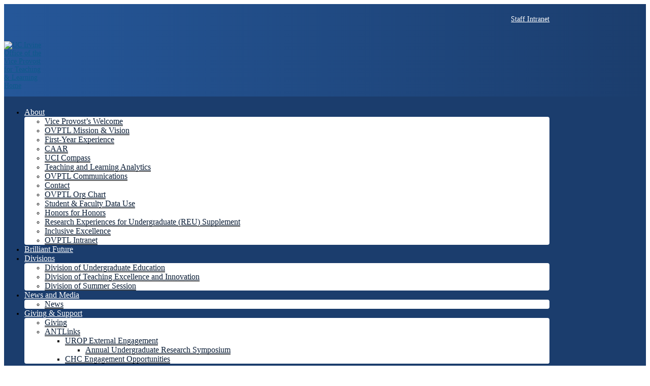

--- FILE ---
content_type: text/html; charset=UTF-8
request_url: https://ovptl.uci.edu/news/how-undergraduate-research-helps-students-open-pathways-for-success-2/
body_size: 24436
content:
<!DOCTYPE html>
<html lang="en-US">
<head>
	<meta charset="UTF-8" />
<meta http-equiv="X-UA-Compatible" content="IE=edge">
	<link rel="pingback" href="https://ovptl.uci.edu/xmlrpc.php" />

	<script type="text/javascript">
		document.documentElement.className = 'js';
	</script>
	
	<title>How Undergraduate Research Helps Students Open Pathways for Success | UCI Office of the Vice Provost for Teaching and Learning</title>
<meta name='robots' content='max-image-preview:large' />
<script type="text/javascript">
			let jqueryParams=[],jQuery=function(r){return jqueryParams=[...jqueryParams,r],jQuery},$=function(r){return jqueryParams=[...jqueryParams,r],$};window.jQuery=jQuery,window.$=jQuery;let customHeadScripts=!1;jQuery.fn=jQuery.prototype={},$.fn=jQuery.prototype={},jQuery.noConflict=function(r){if(window.jQuery)return jQuery=window.jQuery,$=window.jQuery,customHeadScripts=!0,jQuery.noConflict},jQuery.ready=function(r){jqueryParams=[...jqueryParams,r]},$.ready=function(r){jqueryParams=[...jqueryParams,r]},jQuery.load=function(r){jqueryParams=[...jqueryParams,r]},$.load=function(r){jqueryParams=[...jqueryParams,r]},jQuery.fn.ready=function(r){jqueryParams=[...jqueryParams,r]},$.fn.ready=function(r){jqueryParams=[...jqueryParams,r]};</script><link rel='dns-prefetch' href='//fonts.googleapis.com' />
<link rel="alternate" type="application/rss+xml" title="UCI Office of the Vice Provost for Teaching and Learning &raquo; Feed" href="https://ovptl.uci.edu/feed/" />
<link rel="alternate" title="oEmbed (JSON)" type="application/json+oembed" href="https://ovptl.uci.edu/wp-json/oembed/1.0/embed?url=https%3A%2F%2Fovptl.uci.edu%2Fnews%2Fhow-undergraduate-research-helps-students-open-pathways-for-success-2%2F" />
<link rel="alternate" title="oEmbed (XML)" type="text/xml+oembed" href="https://ovptl.uci.edu/wp-json/oembed/1.0/embed?url=https%3A%2F%2Fovptl.uci.edu%2Fnews%2Fhow-undergraduate-research-helps-students-open-pathways-for-success-2%2F&#038;format=xml" />
<meta content="Divi v.4.27.4" name="generator"/><style id='wp-block-library-inline-css' type='text/css'>
:root{--wp-block-synced-color:#7a00df;--wp-block-synced-color--rgb:122,0,223;--wp-bound-block-color:var(--wp-block-synced-color);--wp-editor-canvas-background:#ddd;--wp-admin-theme-color:#007cba;--wp-admin-theme-color--rgb:0,124,186;--wp-admin-theme-color-darker-10:#006ba1;--wp-admin-theme-color-darker-10--rgb:0,107,160.5;--wp-admin-theme-color-darker-20:#005a87;--wp-admin-theme-color-darker-20--rgb:0,90,135;--wp-admin-border-width-focus:2px}@media (min-resolution:192dpi){:root{--wp-admin-border-width-focus:1.5px}}.wp-element-button{cursor:pointer}:root .has-very-light-gray-background-color{background-color:#eee}:root .has-very-dark-gray-background-color{background-color:#313131}:root .has-very-light-gray-color{color:#eee}:root .has-very-dark-gray-color{color:#313131}:root .has-vivid-green-cyan-to-vivid-cyan-blue-gradient-background{background:linear-gradient(135deg,#00d084,#0693e3)}:root .has-purple-crush-gradient-background{background:linear-gradient(135deg,#34e2e4,#4721fb 50%,#ab1dfe)}:root .has-hazy-dawn-gradient-background{background:linear-gradient(135deg,#faaca8,#dad0ec)}:root .has-subdued-olive-gradient-background{background:linear-gradient(135deg,#fafae1,#67a671)}:root .has-atomic-cream-gradient-background{background:linear-gradient(135deg,#fdd79a,#004a59)}:root .has-nightshade-gradient-background{background:linear-gradient(135deg,#330968,#31cdcf)}:root .has-midnight-gradient-background{background:linear-gradient(135deg,#020381,#2874fc)}:root{--wp--preset--font-size--normal:16px;--wp--preset--font-size--huge:42px}.has-regular-font-size{font-size:1em}.has-larger-font-size{font-size:2.625em}.has-normal-font-size{font-size:var(--wp--preset--font-size--normal)}.has-huge-font-size{font-size:var(--wp--preset--font-size--huge)}.has-text-align-center{text-align:center}.has-text-align-left{text-align:left}.has-text-align-right{text-align:right}.has-fit-text{white-space:nowrap!important}#end-resizable-editor-section{display:none}.aligncenter{clear:both}.items-justified-left{justify-content:flex-start}.items-justified-center{justify-content:center}.items-justified-right{justify-content:flex-end}.items-justified-space-between{justify-content:space-between}.screen-reader-text{border:0;clip-path:inset(50%);height:1px;margin:-1px;overflow:hidden;padding:0;position:absolute;width:1px;word-wrap:normal!important}.screen-reader-text:focus{background-color:#ddd;clip-path:none;color:#444;display:block;font-size:1em;height:auto;left:5px;line-height:normal;padding:15px 23px 14px;text-decoration:none;top:5px;width:auto;z-index:100000}html :where(.has-border-color){border-style:solid}html :where([style*=border-top-color]){border-top-style:solid}html :where([style*=border-right-color]){border-right-style:solid}html :where([style*=border-bottom-color]){border-bottom-style:solid}html :where([style*=border-left-color]){border-left-style:solid}html :where([style*=border-width]){border-style:solid}html :where([style*=border-top-width]){border-top-style:solid}html :where([style*=border-right-width]){border-right-style:solid}html :where([style*=border-bottom-width]){border-bottom-style:solid}html :where([style*=border-left-width]){border-left-style:solid}html :where(img[class*=wp-image-]){height:auto;max-width:100%}:where(figure){margin:0 0 1em}html :where(.is-position-sticky){--wp-admin--admin-bar--position-offset:var(--wp-admin--admin-bar--height,0px)}@media screen and (max-width:600px){html :where(.is-position-sticky){--wp-admin--admin-bar--position-offset:0px}}
.da11y-submenu-show,.menu li.et-hover>ul,.nav li.et-hover>ul{opacity:1!important;visibility:visible!important}
.keyboard-outline{outline-style:solid!important;outline-width:2px!important;-webkit-transition:none!important;transition:none!important}a[role=tab].keyboard-outline,button:active.keyboard-outline,button:focus.keyboard-outline,input:active.keyboard-outline,input:focus.keyboard-outline{outline-offset:-5px}.et-search-form input:focus.keyboard-outline{padding-left:15px;padding-right:15px}.et_pb_tab{-webkit-animation:none!important;animation:none!important}.et_pb_scroll_top.et-visible:focus{outline-color:Highlight;outline-style:solid;outline-width:2px}@media (-webkit-min-device-pixel-ratio:0){.et_pb_scroll_top.et-visible:focus{outline-color:-webkit-focus-ring-color;outline-style:auto}}
.et_pb_contact_form_label,.et_pb_search .screen-reader-text,.et_pb_social_media_follow_network_name,.widget_search .screen-reader-text{display:block!important}.da11y-screen-reader-text,.et_pb_contact_form_label,.et_pb_search .screen-reader-text,.et_pb_social_media_follow_network_name,.widget_search .screen-reader-text{clip:rect(1px,1px,1px,1px);-webkit-font-smoothing:subpixel-antialiased;font-family:-apple-system,BlinkMacSystemFont,Segoe UI,Roboto,Oxygen-Sans,Ubuntu,Cantarell,Helvetica Neue,sans-serif;font-size:1em;font-weight:600;height:1px;letter-spacing:normal;line-height:normal;overflow:hidden;position:absolute!important;text-shadow:none;text-transform:none;width:1px}.da11y-screen-reader-text:focus{clip:auto!important;background:#f1f1f1;-webkit-box-shadow:0 0 2px 2px rgba(0,0,0,.6);box-shadow:0 0 2px 2px rgba(0,0,0,.6);color:#00547a;display:block;height:auto;left:5px;padding:15px 23px 14px;text-decoration:none;top:7px;width:auto;z-index:1000000}
#et-main-area a:not(.et-social-icons a){text-decoration:underline}
#et-main-area .entry-title a,.et_pb_button,.et_pb_module_header a,.et_pb_video_play,.wp-block-button a{text-decoration:none!important}

/*# sourceURL=wp-block-library-inline-css */
</style><style id='global-styles-inline-css' type='text/css'>
:root{--wp--preset--aspect-ratio--square: 1;--wp--preset--aspect-ratio--4-3: 4/3;--wp--preset--aspect-ratio--3-4: 3/4;--wp--preset--aspect-ratio--3-2: 3/2;--wp--preset--aspect-ratio--2-3: 2/3;--wp--preset--aspect-ratio--16-9: 16/9;--wp--preset--aspect-ratio--9-16: 9/16;--wp--preset--color--black: #000000;--wp--preset--color--cyan-bluish-gray: #abb8c3;--wp--preset--color--white: #ffffff;--wp--preset--color--pale-pink: #f78da7;--wp--preset--color--vivid-red: #cf2e2e;--wp--preset--color--luminous-vivid-orange: #ff6900;--wp--preset--color--luminous-vivid-amber: #fcb900;--wp--preset--color--light-green-cyan: #7bdcb5;--wp--preset--color--vivid-green-cyan: #00d084;--wp--preset--color--pale-cyan-blue: #8ed1fc;--wp--preset--color--vivid-cyan-blue: #0693e3;--wp--preset--color--vivid-purple: #9b51e0;--wp--preset--gradient--vivid-cyan-blue-to-vivid-purple: linear-gradient(135deg,rgb(6,147,227) 0%,rgb(155,81,224) 100%);--wp--preset--gradient--light-green-cyan-to-vivid-green-cyan: linear-gradient(135deg,rgb(122,220,180) 0%,rgb(0,208,130) 100%);--wp--preset--gradient--luminous-vivid-amber-to-luminous-vivid-orange: linear-gradient(135deg,rgb(252,185,0) 0%,rgb(255,105,0) 100%);--wp--preset--gradient--luminous-vivid-orange-to-vivid-red: linear-gradient(135deg,rgb(255,105,0) 0%,rgb(207,46,46) 100%);--wp--preset--gradient--very-light-gray-to-cyan-bluish-gray: linear-gradient(135deg,rgb(238,238,238) 0%,rgb(169,184,195) 100%);--wp--preset--gradient--cool-to-warm-spectrum: linear-gradient(135deg,rgb(74,234,220) 0%,rgb(151,120,209) 20%,rgb(207,42,186) 40%,rgb(238,44,130) 60%,rgb(251,105,98) 80%,rgb(254,248,76) 100%);--wp--preset--gradient--blush-light-purple: linear-gradient(135deg,rgb(255,206,236) 0%,rgb(152,150,240) 100%);--wp--preset--gradient--blush-bordeaux: linear-gradient(135deg,rgb(254,205,165) 0%,rgb(254,45,45) 50%,rgb(107,0,62) 100%);--wp--preset--gradient--luminous-dusk: linear-gradient(135deg,rgb(255,203,112) 0%,rgb(199,81,192) 50%,rgb(65,88,208) 100%);--wp--preset--gradient--pale-ocean: linear-gradient(135deg,rgb(255,245,203) 0%,rgb(182,227,212) 50%,rgb(51,167,181) 100%);--wp--preset--gradient--electric-grass: linear-gradient(135deg,rgb(202,248,128) 0%,rgb(113,206,126) 100%);--wp--preset--gradient--midnight: linear-gradient(135deg,rgb(2,3,129) 0%,rgb(40,116,252) 100%);--wp--preset--font-size--small: 13px;--wp--preset--font-size--medium: 20px;--wp--preset--font-size--large: 36px;--wp--preset--font-size--x-large: 42px;--wp--preset--spacing--20: 0.44rem;--wp--preset--spacing--30: 0.67rem;--wp--preset--spacing--40: 1rem;--wp--preset--spacing--50: 1.5rem;--wp--preset--spacing--60: 2.25rem;--wp--preset--spacing--70: 3.38rem;--wp--preset--spacing--80: 5.06rem;--wp--preset--shadow--natural: 6px 6px 9px rgba(0, 0, 0, 0.2);--wp--preset--shadow--deep: 12px 12px 50px rgba(0, 0, 0, 0.4);--wp--preset--shadow--sharp: 6px 6px 0px rgba(0, 0, 0, 0.2);--wp--preset--shadow--outlined: 6px 6px 0px -3px rgb(255, 255, 255), 6px 6px rgb(0, 0, 0);--wp--preset--shadow--crisp: 6px 6px 0px rgb(0, 0, 0);}:root { --wp--style--global--content-size: 823px;--wp--style--global--wide-size: 1080px; }:where(body) { margin: 0; }.wp-site-blocks > .alignleft { float: left; margin-right: 2em; }.wp-site-blocks > .alignright { float: right; margin-left: 2em; }.wp-site-blocks > .aligncenter { justify-content: center; margin-left: auto; margin-right: auto; }:where(.is-layout-flex){gap: 0.5em;}:where(.is-layout-grid){gap: 0.5em;}.is-layout-flow > .alignleft{float: left;margin-inline-start: 0;margin-inline-end: 2em;}.is-layout-flow > .alignright{float: right;margin-inline-start: 2em;margin-inline-end: 0;}.is-layout-flow > .aligncenter{margin-left: auto !important;margin-right: auto !important;}.is-layout-constrained > .alignleft{float: left;margin-inline-start: 0;margin-inline-end: 2em;}.is-layout-constrained > .alignright{float: right;margin-inline-start: 2em;margin-inline-end: 0;}.is-layout-constrained > .aligncenter{margin-left: auto !important;margin-right: auto !important;}.is-layout-constrained > :where(:not(.alignleft):not(.alignright):not(.alignfull)){max-width: var(--wp--style--global--content-size);margin-left: auto !important;margin-right: auto !important;}.is-layout-constrained > .alignwide{max-width: var(--wp--style--global--wide-size);}body .is-layout-flex{display: flex;}.is-layout-flex{flex-wrap: wrap;align-items: center;}.is-layout-flex > :is(*, div){margin: 0;}body .is-layout-grid{display: grid;}.is-layout-grid > :is(*, div){margin: 0;}body{padding-top: 0px;padding-right: 0px;padding-bottom: 0px;padding-left: 0px;}:root :where(.wp-element-button, .wp-block-button__link){background-color: #32373c;border-width: 0;color: #fff;font-family: inherit;font-size: inherit;font-style: inherit;font-weight: inherit;letter-spacing: inherit;line-height: inherit;padding-top: calc(0.667em + 2px);padding-right: calc(1.333em + 2px);padding-bottom: calc(0.667em + 2px);padding-left: calc(1.333em + 2px);text-decoration: none;text-transform: inherit;}.has-black-color{color: var(--wp--preset--color--black) !important;}.has-cyan-bluish-gray-color{color: var(--wp--preset--color--cyan-bluish-gray) !important;}.has-white-color{color: var(--wp--preset--color--white) !important;}.has-pale-pink-color{color: var(--wp--preset--color--pale-pink) !important;}.has-vivid-red-color{color: var(--wp--preset--color--vivid-red) !important;}.has-luminous-vivid-orange-color{color: var(--wp--preset--color--luminous-vivid-orange) !important;}.has-luminous-vivid-amber-color{color: var(--wp--preset--color--luminous-vivid-amber) !important;}.has-light-green-cyan-color{color: var(--wp--preset--color--light-green-cyan) !important;}.has-vivid-green-cyan-color{color: var(--wp--preset--color--vivid-green-cyan) !important;}.has-pale-cyan-blue-color{color: var(--wp--preset--color--pale-cyan-blue) !important;}.has-vivid-cyan-blue-color{color: var(--wp--preset--color--vivid-cyan-blue) !important;}.has-vivid-purple-color{color: var(--wp--preset--color--vivid-purple) !important;}.has-black-background-color{background-color: var(--wp--preset--color--black) !important;}.has-cyan-bluish-gray-background-color{background-color: var(--wp--preset--color--cyan-bluish-gray) !important;}.has-white-background-color{background-color: var(--wp--preset--color--white) !important;}.has-pale-pink-background-color{background-color: var(--wp--preset--color--pale-pink) !important;}.has-vivid-red-background-color{background-color: var(--wp--preset--color--vivid-red) !important;}.has-luminous-vivid-orange-background-color{background-color: var(--wp--preset--color--luminous-vivid-orange) !important;}.has-luminous-vivid-amber-background-color{background-color: var(--wp--preset--color--luminous-vivid-amber) !important;}.has-light-green-cyan-background-color{background-color: var(--wp--preset--color--light-green-cyan) !important;}.has-vivid-green-cyan-background-color{background-color: var(--wp--preset--color--vivid-green-cyan) !important;}.has-pale-cyan-blue-background-color{background-color: var(--wp--preset--color--pale-cyan-blue) !important;}.has-vivid-cyan-blue-background-color{background-color: var(--wp--preset--color--vivid-cyan-blue) !important;}.has-vivid-purple-background-color{background-color: var(--wp--preset--color--vivid-purple) !important;}.has-black-border-color{border-color: var(--wp--preset--color--black) !important;}.has-cyan-bluish-gray-border-color{border-color: var(--wp--preset--color--cyan-bluish-gray) !important;}.has-white-border-color{border-color: var(--wp--preset--color--white) !important;}.has-pale-pink-border-color{border-color: var(--wp--preset--color--pale-pink) !important;}.has-vivid-red-border-color{border-color: var(--wp--preset--color--vivid-red) !important;}.has-luminous-vivid-orange-border-color{border-color: var(--wp--preset--color--luminous-vivid-orange) !important;}.has-luminous-vivid-amber-border-color{border-color: var(--wp--preset--color--luminous-vivid-amber) !important;}.has-light-green-cyan-border-color{border-color: var(--wp--preset--color--light-green-cyan) !important;}.has-vivid-green-cyan-border-color{border-color: var(--wp--preset--color--vivid-green-cyan) !important;}.has-pale-cyan-blue-border-color{border-color: var(--wp--preset--color--pale-cyan-blue) !important;}.has-vivid-cyan-blue-border-color{border-color: var(--wp--preset--color--vivid-cyan-blue) !important;}.has-vivid-purple-border-color{border-color: var(--wp--preset--color--vivid-purple) !important;}.has-vivid-cyan-blue-to-vivid-purple-gradient-background{background: var(--wp--preset--gradient--vivid-cyan-blue-to-vivid-purple) !important;}.has-light-green-cyan-to-vivid-green-cyan-gradient-background{background: var(--wp--preset--gradient--light-green-cyan-to-vivid-green-cyan) !important;}.has-luminous-vivid-amber-to-luminous-vivid-orange-gradient-background{background: var(--wp--preset--gradient--luminous-vivid-amber-to-luminous-vivid-orange) !important;}.has-luminous-vivid-orange-to-vivid-red-gradient-background{background: var(--wp--preset--gradient--luminous-vivid-orange-to-vivid-red) !important;}.has-very-light-gray-to-cyan-bluish-gray-gradient-background{background: var(--wp--preset--gradient--very-light-gray-to-cyan-bluish-gray) !important;}.has-cool-to-warm-spectrum-gradient-background{background: var(--wp--preset--gradient--cool-to-warm-spectrum) !important;}.has-blush-light-purple-gradient-background{background: var(--wp--preset--gradient--blush-light-purple) !important;}.has-blush-bordeaux-gradient-background{background: var(--wp--preset--gradient--blush-bordeaux) !important;}.has-luminous-dusk-gradient-background{background: var(--wp--preset--gradient--luminous-dusk) !important;}.has-pale-ocean-gradient-background{background: var(--wp--preset--gradient--pale-ocean) !important;}.has-electric-grass-gradient-background{background: var(--wp--preset--gradient--electric-grass) !important;}.has-midnight-gradient-background{background: var(--wp--preset--gradient--midnight) !important;}.has-small-font-size{font-size: var(--wp--preset--font-size--small) !important;}.has-medium-font-size{font-size: var(--wp--preset--font-size--medium) !important;}.has-large-font-size{font-size: var(--wp--preset--font-size--large) !important;}.has-x-large-font-size{font-size: var(--wp--preset--font-size--x-large) !important;}
/*# sourceURL=global-styles-inline-css */
</style>

<link rel='stylesheet' id='fvp-frontend-css' href='https://ovptl.uci.edu/wp-content/plugins/featured-video-plus/styles/frontend.css?ver=2.3.4' type='text/css' media='all' />
<link rel='stylesheet' id='dashicons-css' href='https://ovptl.uci.edu/wp-includes/css/dashicons.min.css?ver=6.9' type='text/css' media='all' />
<link rel='stylesheet' id='wpmm_fontawesome_css-css' href='https://ovptl.uci.edu/wp-content/plugins/wp-megamenu/assets/font-awesome-4.7.0/css/font-awesome.min.css?ver=4.7.0' type='text/css' media='all' />
<link rel='stylesheet' id='wpmm_icofont_css-css' href='https://ovptl.uci.edu/wp-content/plugins/wp-megamenu/assets/icofont/icofont.min.css?ver=1.0.1' type='text/css' media='all' />
<link rel='stylesheet' id='wpmm_css-css' href='https://ovptl.uci.edu/wp-content/plugins/wp-megamenu/assets/css/wpmm.css?ver=1.4.2' type='text/css' media='all' />
<link rel='stylesheet' id='featuresbox_css-css' href='https://ovptl.uci.edu/wp-content/plugins/wp-megamenu/addons/wpmm-featuresbox/wpmm-featuresbox.css?ver=1' type='text/css' media='all' />
<link rel='stylesheet' id='postgrid_css-css' href='https://ovptl.uci.edu/wp-content/plugins/wp-megamenu/addons/wpmm-gridpost/wpmm-gridpost.css?ver=1' type='text/css' media='all' />
<link rel='stylesheet' id='et-divi-open-sans-css' href='https://fonts.googleapis.com/css?family=Open+Sans:300italic,400italic,600italic,700italic,800italic,400,300,600,700,800&#038;subset=latin,latin-ext&#038;display=swap' type='text/css' media='all' />
<link rel='stylesheet' id='divi-breadcrumbs-module-styles-css' href='https://ovptl.uci.edu/wp-content/plugins/divi-breadcrumbs-module/styles/style.min.css?ver=2.1.5' type='text/css' media='all' />
<link rel='stylesheet' id='et-builder-googlefonts-cached-css' href='https://fonts.googleapis.com/css?family=Montserrat:100,200,300,regular,500,600,700,800,900,100italic,200italic,300italic,italic,500italic,600italic,700italic,800italic,900italic&#038;subset=latin,latin-ext&#038;display=swap' type='text/css' media='all' />
<link rel='stylesheet' id='open-sans-css' href='https://fonts.googleapis.com/css?family=Open+Sans%3A300italic%2C400italic%2C600italic%2C300%2C400%2C600&#038;subset=latin%2Clatin-ext&#038;display=fallback&#038;ver=6.9' type='text/css' media='all' />
<link rel='stylesheet' id='poppins-css' href='//fonts.googleapis.com/css?family=Poppins%3A100%2C100italic%2C200%2C200italic%2C300%2C300italic%2Cregular%2Citalic%2C500%2C500italic%2C600%2C600italic%2C700%2C700italic%2C800%2C800italic%2C900%2C900italic&#038;ver=1.4.2' type='text/css' media='all' />
<link rel='stylesheet' id='divi-style-css' href='https://ovptl.uci.edu/wp-content/themes/divi/style-static.min.css?ver=4.27.4' type='text/css' media='all' />
<script type="text/javascript" id="jquery-core-js-extra">
/* <![CDATA[ */
var msreader_featured_posts = {"saving":"Saving...","post_featured":"This post is featured","feature":"Feature","unfeature":"Unfeature"};
//# sourceURL=jquery-core-js-extra
/* ]]> */
</script>
<script type="text/javascript" src="https://ovptl.uci.edu/wp-includes/js/jquery/jquery.min.js?ver=3.7.1" id="jquery-core-js"></script>
<script type="text/javascript" src="https://ovptl.uci.edu/wp-includes/js/jquery/jquery-migrate.min.js?ver=3.4.1" id="jquery-migrate-js"></script>
<script type="text/javascript" id="jquery-js-after">
/* <![CDATA[ */
jqueryParams.length&&$.each(jqueryParams,function(e,r){if("function"==typeof r){var n=String(r);n.replace("$","jQuery");var a=new Function("return "+n)();$(document).ready(a)}});
var ajaxurl = 'https://ovptl.uci.edu/wp-admin/admin-ajax.php';
//# sourceURL=jquery-js-after
/* ]]> */
</script>
<script type="text/javascript" src="https://ovptl.uci.edu/wp-content/plugins/featured-video-plus/js/jquery.fitvids.min.js?ver=master-2015-08" id="jquery.fitvids-js"></script>
<script type="text/javascript" id="fvp-frontend-js-extra">
/* <![CDATA[ */
var fvpdata = {"ajaxurl":"https://ovptl.uci.edu/wp-admin/admin-ajax.php","nonce":"19abbaacb6","fitvids":"1","dynamic":"","overlay":"","opacity":"0.75","color":"b","width":"640"};
//# sourceURL=fvp-frontend-js-extra
/* ]]> */
</script>
<script type="text/javascript" src="https://ovptl.uci.edu/wp-content/plugins/featured-video-plus/js/frontend.min.js?ver=2.3.4" id="fvp-frontend-js"></script>
<script type="text/javascript" src="https://ovptl.uci.edu/wp-content/plugins/wp-megamenu/addons/wpmm-featuresbox/wpmm-featuresbox.js?ver=1" id="featuresbox-style-js"></script>
<script type="text/javascript" id="postgrid-style-js-extra">
/* <![CDATA[ */
var postgrid_ajax_load = {"ajax_url":"https://ovptl.uci.edu/wp-admin/admin-ajax.php","redirecturl":"https://ovptl.uci.edu/"};
//# sourceURL=postgrid-style-js-extra
/* ]]> */
</script>
<script type="text/javascript" src="https://ovptl.uci.edu/wp-content/plugins/wp-megamenu/addons/wpmm-gridpost/wpmm-gridpost.js?ver=1" id="postgrid-style-js"></script>
<link rel="https://api.w.org/" href="https://ovptl.uci.edu/wp-json/" /><link rel="alternate" title="JSON" type="application/json" href="https://ovptl.uci.edu/wp-json/wp/v2/posts/1884" /><meta name="generator" content="UCI OVPTL 6.9 - http://wp.ovptl.uci.edu/" />
<link rel="canonical" href="https://ovptl.uci.edu/news/how-undergraduate-research-helps-students-open-pathways-for-success-2/" />
<link rel='shortlink' href='https://ovptl.uci.edu/?p=1884' />
	<style>
		@media screen and (max-width: 782px) {
			#wpadminbar li#wp-admin-bar-log-in,
			#wpadminbar li#wp-admin-bar-register {
				display: block;
			}

			#wpadminbar li#wp-admin-bar-log-in a,
			#wpadminbar li#wp-admin-bar-register a {
				padding: 0 8px;
			}
		}
	</style>
<meta name="viewport" content="width=device-width, initial-scale=1.0, maximum-scale=5.0" /><style type="text/css"></style>
        <script type="text/javascript">
            var jQueryMigrateHelperHasSentDowngrade = false;

			window.onerror = function( msg, url, line, col, error ) {
				// Break out early, do not processing if a downgrade reqeust was already sent.
				if ( jQueryMigrateHelperHasSentDowngrade ) {
					return true;
                }

				var xhr = new XMLHttpRequest();
				var nonce = '368bb49bcf';
				var jQueryFunctions = [
					'andSelf',
					'browser',
					'live',
					'boxModel',
					'support.boxModel',
					'size',
					'swap',
					'clean',
					'sub',
                ];
				var match_pattern = /\)\.(.+?) is not a function/;
                var erroredFunction = msg.match( match_pattern );

                // If there was no matching functions, do not try to downgrade.
                if ( null === erroredFunction || typeof erroredFunction !== 'object' || typeof erroredFunction[1] === "undefined" || -1 === jQueryFunctions.indexOf( erroredFunction[1] ) ) {
                    return true;
                }

                // Set that we've now attempted a downgrade request.
                jQueryMigrateHelperHasSentDowngrade = true;

				xhr.open( 'POST', 'https://ovptl.uci.edu/wp-admin/admin-ajax.php' );
				xhr.setRequestHeader( 'Content-Type', 'application/x-www-form-urlencoded' );
				xhr.onload = function () {
					var response,
                        reload = false;

					if ( 200 === xhr.status ) {
                        try {
                        	response = JSON.parse( xhr.response );

                        	reload = response.data.reload;
                        } catch ( e ) {
                        	reload = false;
                        }
                    }

					// Automatically reload the page if a deprecation caused an automatic downgrade, ensure visitors get the best possible experience.
					if ( reload ) {
						location.reload();
                    }
				};

				xhr.send( encodeURI( 'action=jquery-migrate-downgrade-version&_wpnonce=' + nonce ) );

				// Suppress error alerts in older browsers
				return true;
			}
        </script>

		<style type="text/css">
/* <![CDATA[ */
img.latex { vertical-align: middle; border: none; }
/* ]]> */
</style>
<script src="https://js.sentry-cdn.com/b5bc518acc07993f9af95a91b545accb.min.js" crossorigin="anonymous"></script>

<script>
  Sentry.onLoad(function() {
    Sentry.init({
        // Tracing
        tracesSampleRate: 1.0, // Capture 100% of the transactions
        // Session Replay
        replaysSessionSampleRate: 0.1, // This sets the sample rate at 10%. You may want to change it to 100% while in development and then sample at a lower rate in production.
        replaysOnErrorSampleRate: 1.0, // If you're not already sampling the entire session, change the sample rate to 100% when sampling sessions where errors occur.
      });
  });
</script>

<script>
  document.addEventListener('DOMContentLoaded', function () {
    const searchButton = document.querySelector('button.et_pb_menu__search-button');
    if (searchButton && !searchButton.hasAttribute('aria-label')) {
      searchButton.setAttribute('aria-label', 'Search');
    }
  });
</script>


<!-- Google tag (gtag.js) -->
<script async src="https://www.googletagmanager.com/gtag/js?id=G-9CMNS7DQHB"></script>
<script>
  window.dataLayer = window.dataLayer || [];
  function gtag(){dataLayer.push(arguments);}
  gtag('js', new Date());

  gtag('config', 'G-9CMNS7DQHB');
</script><link rel="icon" href="https://bpb-us-w2.wpmucdn.com/wp.ovptl.uci.edu/dist/8/7/files/2021/04/cropped-unnamed-32x32.jpg" sizes="32x32" />
<link rel="icon" href="https://bpb-us-w2.wpmucdn.com/wp.ovptl.uci.edu/dist/8/7/files/2021/04/cropped-unnamed-192x192.jpg" sizes="192x192" />
<link rel="apple-touch-icon" href="https://bpb-us-w2.wpmucdn.com/wp.ovptl.uci.edu/dist/8/7/files/2021/04/cropped-unnamed-180x180.jpg" />
<meta name="msapplication-TileImage" content="https://bpb-us-w2.wpmucdn.com/wp.ovptl.uci.edu/dist/8/7/files/2021/04/cropped-unnamed-270x270.jpg" />
<style id="et-divi-customizer-global-cached-inline-styles">body,.et_pb_column_1_2 .et_quote_content blockquote cite,.et_pb_column_1_2 .et_link_content a.et_link_main_url,.et_pb_column_1_3 .et_quote_content blockquote cite,.et_pb_column_3_8 .et_quote_content blockquote cite,.et_pb_column_1_4 .et_quote_content blockquote cite,.et_pb_blog_grid .et_quote_content blockquote cite,.et_pb_column_1_3 .et_link_content a.et_link_main_url,.et_pb_column_3_8 .et_link_content a.et_link_main_url,.et_pb_column_1_4 .et_link_content a.et_link_main_url,.et_pb_blog_grid .et_link_content a.et_link_main_url,body .et_pb_bg_layout_light .et_pb_post p,body .et_pb_bg_layout_dark .et_pb_post p{font-size:14px}.et_pb_slide_content,.et_pb_best_value{font-size:15px}a{color:#0e5a8b}@media only screen and (min-width:981px){body.home-posts #left-area .et_pb_post .post-meta,body.archive #left-area .et_pb_post .post-meta,body.search #left-area .et_pb_post .post-meta,body.single #left-area .et_pb_post .post-meta{font-size:16px}}@media only screen and (min-width:1350px){.et_pb_row{padding:27px 0}.et_pb_section{padding:54px 0}.single.et_pb_pagebuilder_layout.et_full_width_page .et_post_meta_wrapper{padding-top:81px}.et_pb_fullwidth_section{padding:0}}h1,h1.et_pb_contact_main_title,.et_pb_title_container h1{font-weight:400}h2,.product .related h2,.et_pb_column_1_2 .et_quote_content blockquote p{font-weight:400}h3{font-weight:400}h4,.et_pb_circle_counter h3,.et_pb_number_counter h3,.et_pb_column_1_3 .et_pb_post h2,.et_pb_column_1_4 .et_pb_post h2,.et_pb_blog_grid h2,.et_pb_column_1_3 .et_quote_content blockquote p,.et_pb_column_3_8 .et_quote_content blockquote p,.et_pb_column_1_4 .et_quote_content blockquote p,.et_pb_blog_grid .et_quote_content blockquote p,.et_pb_column_1_3 .et_link_content h2,.et_pb_column_3_8 .et_link_content h2,.et_pb_column_1_4 .et_link_content h2,.et_pb_blog_grid .et_link_content h2,.et_pb_column_1_3 .et_audio_content h2,.et_pb_column_3_8 .et_audio_content h2,.et_pb_column_1_4 .et_audio_content h2,.et_pb_blog_grid .et_audio_content h2,.et_pb_column_3_8 .et_pb_audio_module_content h2,.et_pb_column_1_3 .et_pb_audio_module_content h2,.et_pb_gallery_grid .et_pb_gallery_item h3,.et_pb_portfolio_grid .et_pb_portfolio_item h2,.et_pb_filterable_portfolio_grid .et_pb_portfolio_item h2{font-weight:400}h5{font-weight:400}h6{font-weight:400}.et_pb_slide_description .et_pb_slide_title{font-weight:400}.et_pb_gallery_grid .et_pb_gallery_item h3,.et_pb_portfolio_grid .et_pb_portfolio_item h2,.et_pb_filterable_portfolio_grid .et_pb_portfolio_item h2,.et_pb_column_1_4 .et_pb_audio_module_content h2{font-weight:400}	h1,h2,h3,h4,h5,h6{font-family:'Montserrat',Helvetica,Arial,Lucida,sans-serif}.sub-menu>.menu-item>a{border-bottom:1px solid black}footer *>a{border-bottom:1px dotted black;text-decoration:none}footer *>p{font-size:14px!important}.et_pb_column_4_4 .et_pb_pricing_table{width:20%;max-width:20.5%;margin-top:0!important}#et-main-area h1 a,#et-main-area h2 a,#et-main-area h3 a,#et-main-area h4 a,#et-main-area h5 a,#et-main-area h6 a{text-decoration:none!important}</style><link rel='stylesheet' id='mediaelement-css' href='https://ovptl.uci.edu/wp-includes/js/mediaelement/mediaelementplayer-legacy.min.css?ver=4.2.17' type='text/css' media='all' />
<link rel='stylesheet' id='wp-mediaelement-css' href='https://ovptl.uci.edu/wp-includes/js/mediaelement/wp-mediaelement.min.css?ver=6.9' type='text/css' media='all' />
</head>
<body class="wp-singular post-template-default single single-post postid-1884 single-format-standard wp-theme-divi et-tb-has-template et-tb-has-header et-tb-has-body et-tb-has-footer wp-megamenu et_pb_button_helper_class et_cover_background et_pb_gutter osx et_pb_gutters3 et_divi_theme et-db">
	<div id="page-container">
<div id="et-boc" class="et-boc">
			
		<header class="et-l et-l--header">
			<div class="et_builder_inner_content et_pb_gutters3">
		<div class="et_pb_section et_pb_section_0_tb_header et_pb_with_background et_section_regular" >
				
				
				
				
				
				
				<div class="et_pb_row et_pb_row_0_tb_header">
				<div class="et_pb_column et_pb_column_4_4 et_pb_column_0_tb_header  et_pb_css_mix_blend_mode_passthrough et-last-child">
				
				
				
				
				<div class="et_pb_module et_pb_text et_pb_text_0_tb_header  et_pb_text_align_right et_pb_text_align_center-phone et_pb_bg_layout_light">
				
				
				
				
				<div class="et_pb_text_inner"><p style="text-align: right;"><a href="https://intranet.ovptl.uci.edu/" target="_blank" rel="noopener">Staff Intranet</a></p></div>
			</div>
			</div>
				
				
				
				
			</div>
				
				
			</div><div class="et_pb_with_border et_pb_section et_pb_section_1_tb_header et_pb_with_background et_section_regular" >
				
				
				
				
				
				
				<div class="et_pb_row et_pb_row_1_tb_header">
				<div class="et_pb_column et_pb_column_4_4 et_pb_column_1_tb_header  et_pb_css_mix_blend_mode_passthrough et-last-child">
				
				
				
				
				<div class="et_pb_module et_pb_image et_pb_image_0_tb_header">
				
				
				
				
				<a href="https://ovptl.uci.edu/"><span class="et_pb_image_wrap "><img fetchpriority="high" decoding="async" width="1920" height="588" src="https://wp.ovptl.uci.edu/ovptl/files/2025/05/UCI25_Office_Vice_Provost_Teach_Learn_3L-white.png" alt="UC Irvine Office of the Vice Provost for Teaching &amp; Learning Home" title="UCI20_WEB_LIFTED_WHITE" srcset="https://ovptl.uci.edu/files/2025/05/UCI25_Office_Vice_Provost_Teach_Learn_3L-white.png 1920w, https://ovptl.uci.edu/files/2025/05/UCI25_Office_Vice_Provost_Teach_Learn_3L-white-1280x392.png 1280w, https://ovptl.uci.edu/files/2025/05/UCI25_Office_Vice_Provost_Teach_Learn_3L-white-980x300.png 980w, https://ovptl.uci.edu/files/2025/05/UCI25_Office_Vice_Provost_Teach_Learn_3L-white-480x147.png 480w" sizes="(min-width: 0px) and (max-width: 480px) 480px, (min-width: 481px) and (max-width: 980px) 980px, (min-width: 981px) and (max-width: 1280px) 1280px, (min-width: 1281px) 1920px, 100vw" class="wp-image-30540" /></span></a>
			</div>
			</div>
				
				
				
				
			</div>
				
				
			</div><div class="et_pb_with_border et_pb_section et_pb_section_2_tb_header et_pb_with_background et_section_regular et_pb_section--with-menu" >
				
				
				
				
				
				
				<div class="et_pb_row et_pb_row_2_tb_header et_pb_row--with-menu">
				<div class="et_pb_column et_pb_column_4_4 et_pb_column_2_tb_header  et_pb_css_mix_blend_mode_passthrough et-last-child et_pb_column--with-menu">
				
				
				
				
				<div class="et_pb_module et_pb_menu et_pb_menu_0_tb_header et_pb_bg_layout_light  et_pb_text_align_right et_dropdown_animation_fade et_pb_menu--without-logo et_pb_menu--style-left_aligned">
					
					
					
					
					<div class="et_pb_menu_inner_container clearfix">
						
						<div class="et_pb_menu__wrap">
							<div class="et_pb_menu__menu">
								<nav class="et-menu-nav"><ul id="menu-mainnav-main-navigation" class="et-menu nav"><li class="et_pb_menu_page_id-2737 menu-item menu-item-type-custom menu-item-object-custom menu-item-has-children menu-item-2737"><a href="#">About</a>
<ul class="sub-menu">
	<li class="et_pb_menu_page_id-191 menu-item menu-item-type-post_type menu-item-object-page menu-item-2734"><a href="https://ovptl.uci.edu/vice-provosts-welcome/">Vice Provost’s Welcome</a></li>
	<li class="et_pb_menu_page_id-346 menu-item menu-item-type-post_type menu-item-object-page menu-item-2736"><a href="https://ovptl.uci.edu/mission-vision/">OVPTL Mission &#038; Vision</a></li>
	<li class="et_pb_menu_page_id-30535 menu-item menu-item-type-custom menu-item-object-custom menu-item-30535"><a href="https://due.uci.edu/fye-homepage">First-Year Experience</a></li>
	<li class="et_pb_menu_page_id-199 menu-item menu-item-type-post_type menu-item-object-page menu-item-2733"><a href="https://ovptl.uci.edu/caar/">CAAR</a></li>
	<li class="et_pb_menu_page_id-29761 menu-item menu-item-type-custom menu-item-object-custom menu-item-29761"><a href="https://www.compass.uci.edu/">UCI Compass</a></li>
	<li class="et_pb_menu_page_id-29762 menu-item menu-item-type-custom menu-item-object-custom menu-item-29762"><a href="https://tla.ovptl.uci.edu/">Teaching and Learning Analytics</a></li>
	<li class="et_pb_menu_page_id-30914 menu-item menu-item-type-custom menu-item-object-custom menu-item-30914"><a href="https://ucirvine.sharepoint.com/:u:/r/sites/OVPTLComms/SitePages/TopicHome.aspx?csf=1&#038;web=1&#038;e=ereT3j__;!!CzAuKJ42GuquVTTmVmPViYEvSg!IWkam8zt7iyLjFWye_w12Zln_Yyvi3WTEHdjg-gEx2FV_d7sWRGXbhT1jNk9rGGhKc8QfuOZWHDaYrXSkDI$">OVPTL Communications</a></li>
	<li class="et_pb_menu_page_id-2782 menu-item menu-item-type-post_type menu-item-object-page menu-item-2800"><a href="https://ovptl.uci.edu/contact/">Contact</a></li>
	<li class="et_pb_menu_page_id-2940 menu-item menu-item-type-post_type menu-item-object-page menu-item-2953"><a href="https://ovptl.uci.edu/org-charts/">OVPTL Org Chart</a></li>
	<li class="et_pb_menu_page_id-2774 menu-item menu-item-type-post_type menu-item-object-page menu-item-2781"><a href="https://ovptl.uci.edu/student-faculty-data-use/">Student &#038; Faculty Data Use</a></li>
	<li class="et_pb_menu_page_id-190 menu-item menu-item-type-custom menu-item-object-custom menu-item-190"><a target="_blank" href="https://honors.uci.edu/h4h/">Honors for Honors</a></li>
	<li class="et_pb_menu_page_id-30135 menu-item menu-item-type-post_type menu-item-object-page menu-item-30151"><a href="https://ovptl.uci.edu/reusupplement/">Research Experiences for Undergraduate (REU) Supplement</a></li>
	<li class="et_pb_menu_page_id-3869 menu-item menu-item-type-post_type menu-item-object-page menu-item-30102"><a href="https://ovptl.uci.edu/inclusion/">Inclusive Excellence</a></li>
	<li class="et_pb_menu_page_id-3710 menu-item menu-item-type-custom menu-item-object-custom menu-item-3710"><a target="_blank" href="https://intranet.ovptl.uci.edu/">OVPTL Intranet</a></li>
</ul>
</li>
<li class="et_pb_menu_page_id-26 menu-item menu-item-type-custom menu-item-object-custom menu-item-26"><a target="_blank" href="https://brilliantfuture.uci.edu/office-of-the-vice-provost-for-teaching-and-learning/">Brilliant Future</a></li>
<li class="et_pb_menu_page_id-24 menu-item menu-item-type-custom menu-item-object-custom menu-item-has-children menu-item-24"><a href="#">Divisions</a>
<ul class="sub-menu">
	<li class="et_pb_menu_page_id-172 menu-item menu-item-type-custom menu-item-object-custom menu-item-172"><a target="_blank" href="http://home.due.uci.edu/">Division of Undergraduate Education</a></li>
	<li class="et_pb_menu_page_id-173 menu-item menu-item-type-custom menu-item-object-custom menu-item-173"><a target="_blank" href="https://dtei.uci.edu/">Division of Teaching Excellence and Innovation</a></li>
	<li class="et_pb_menu_page_id-174 menu-item menu-item-type-custom menu-item-object-custom menu-item-174"><a target="_blank" href="https://summer.uci.edu/">Division of Summer Session</a></li>
</ul>
</li>
<li class="et_pb_menu_page_id-27 menu-item menu-item-type-custom menu-item-object-custom menu-item-has-children menu-item-27"><a href="#">News and Media</a>
<ul class="sub-menu">
	<li class="et_pb_menu_page_id-10 menu-item menu-item-type-post_type menu-item-object-page menu-item-23"><a href="https://ovptl.uci.edu/news/">News</a></li>
</ul>
</li>
<li class="et_pb_menu_page_id-25 menu-item menu-item-type-custom menu-item-object-custom menu-item-has-children menu-item-25"><a href="#">Giving &#038; Support</a>
<ul class="sub-menu">
	<li class="et_pb_menu_page_id-62 menu-item menu-item-type-custom menu-item-object-custom menu-item-62"><a target="_blank" href="https://wp.ovptl.uci.edu/ovptl/giving">Giving</a></li>
	<li class="et_pb_menu_page_id-30161 menu-item menu-item-type-post_type menu-item-object-page menu-item-has-children menu-item-30463"><a href="https://ovptl.uci.edu/antlinks/">ANTLinks</a>
	<ul class="sub-menu">
		<li class="et_pb_menu_page_id-2830 menu-item menu-item-type-post_type menu-item-object-page menu-item-has-children menu-item-30489"><a href="https://ovptl.uci.edu/urop-engagement/">UROP External Engagement</a>
		<ul class="sub-menu">
			<li class="et_pb_menu_page_id-30005 menu-item menu-item-type-custom menu-item-object-custom menu-item-30005"><a href="https://wp.ovptl.uci.edu/urop/symposium/external-engagement/">Annual Undergraduate Research Symposium</a></li>
		</ul>
</li>
		<li class="et_pb_menu_page_id-2850 menu-item menu-item-type-post_type menu-item-object-page menu-item-30490"><a href="https://ovptl.uci.edu/chc-support/">CHC Engagement Opportunities</a></li>
	</ul>
</li>
</ul>
</li>
</ul></nav>
							</div>
							
							<button type="button" class="et_pb_menu__icon et_pb_menu__search-button"></button>
							<div class="et_mobile_nav_menu">
				<div class="mobile_nav closed">
					<span class="mobile_menu_bar"></span>
				</div>
			</div>
						</div>
						<div class="et_pb_menu__search-container et_pb_menu__search-container--disabled">
				<div class="et_pb_menu__search">
					<form role="search" method="get" class="et_pb_menu__search-form" action="https://ovptl.uci.edu/">
						<input type="search" class="et_pb_menu__search-input" placeholder="Search &hellip;" name="s" title="Search for:" />
					</form>
					<button type="button" class="et_pb_menu__icon et_pb_menu__close-search-button"></button>
				</div>
			</div>
					</div>
				</div>
			</div>
				
				
				
				
			</div>
				
				
			</div>		</div>
	</header>
	<div id="et-main-area">
	
    <div id="main-content">
    <div class="et-l et-l--body">
			<div class="et_builder_inner_content et_pb_gutters3">
		<div class="et_pb_section et_pb_section_0_tb_body et_pb_with_background et_section_regular" >
				
				
				
				
				
				
				<div class="et_pb_row et_pb_row_0_tb_body">
				<div class="et_pb_column et_pb_column_4_4 et_pb_column_0_tb_body  et_pb_css_mix_blend_mode_passthrough et-last-child">
				
				
				
				
				<div class="et_pb_module et_pb_post_title et_pb_post_title_0_tb_body et_pb_bg_layout_light  et_pb_text_align_left"   >
				
				
				
				
				
				<div class="et_pb_title_container">
					<h1 class="entry-title">How Undergraduate Research Helps Students Open Pathways for Success</h1><p class="et_pb_title_meta_container"> by <span class="author vcard"><a href="https://ovptl.uci.edu/news/author/avilesm/" title="Posts by avilesm" rel="author">avilesm</a></span> | <span class="published">May 26, 2020</span> | <a href="https://ovptl.uci.edu/news/category/events/" rel="category tag">Events</a>, <a href="https://ovptl.uci.edu/news/category/news/" rel="category tag">News</a></p>
				</div>
				
			</div>
			</div>
				
				
				
				
			</div>
				
				
			</div><div class="et_pb_section et_pb_section_1_tb_body et_section_regular" >
				
				
				
				
				
				
				<div class="et_pb_row et_pb_row_1_tb_body">
				<div class="et_pb_column et_pb_column_4_4 et_pb_column_1_tb_body  et_pb_css_mix_blend_mode_passthrough et-last-child">
				
				
				
				
				<div class="et_pb_module et_pb_text et_pb_text_0_tb_body  et_pb_text_align_left et_pb_bg_layout_light">
				
				
				
				
				<div class="et_pb_text_inner"><p style="text-align: right;"><a href="https://ovptl.uci.edu/news/">← Back to News </a></p></div>
			</div><div class="et_pb_module et_pb_image et_pb_image_0_tb_body">
				
				
				
				
				<span class="et_pb_image_wrap "></span>
			</div><div class="et_pb_module et_pb_post_content et_pb_post_content_0_tb_body">
				
				
				
				
				<p><span style="font-weight: 400;">For many students, college is a time of self-discovery. A time to explore your passions, form career goals, and decide on your next steps. This was certainly true for Audrey Garcia, a third-year studying comparative literature and philosophy at the University of California, Irvine (UCI). </span></p>
<p><span style="font-weight: 400;">With her graduation date quickly approaching, Audrey had some major choices to make. For instance, while Audrey knew that she wanted to apply for graduate school, she wasn’t sure which programs to apply to or where to focus her studies. These questions would put her on a path to discover UCI’s </span><a href="https://www.urop.uci.edu/"><span style="font-weight: 400;">Undergraduate Research Opportunities Program (UROP)</span></a><span style="font-weight: 400;">.</span></p>
<p><span style="font-weight: 400;">Audrey recalls, “I discovered UROP last year through my professor, Jane Newman. She called me in and suggested I start research to see what I wanted to pursue in graduate school and directed me to the UROP office.” </span></p>
<p><span style="font-weight: 400;">UROP, operating under the Division of Undergraduate Education, helps undergraduates from all schools and academic disciplines explore research opportunities. As a leading research university, UCI offers a variety of research opportunities for students across all majors and schools. In addition to supporting on-campus research initiatives, UROP also connects students to research opportunities from outside agencies, including national laboratories, industrial partners, and other universities. The main goal of UROP is to help students explore the world of academic research and collaborate with faculty on creative and research projects.</span></p>
<p><span style="font-weight: 400;">Audrey partnered with Professor Newman, who is recognized by both the School of Humanities and UROP for her </span><a href="https://urop.due.uci.edu/urop/front/faculty_page.asp?code=&amp;current_year=2009&amp;current_month=5"><span style="font-weight: 400;">excellence in undergraduate research mentorship</span></a><span style="font-weight: 400;">, as her faculty advisor. With her support, Audrey began a research project comparing a manga adaptation of Les Misérables to the original literary classic. Audrey explains, “By asking questions centered on the thematics of the narrative and its potential for entering world literature, I aim to understand the implications behind the transition from novel to manga.”</span></p>
<p><span style="font-weight: 400;">According to Audrey, the research she is doing through UROP is helping her take important steps towards reaching her future goals. “I’m hoping that the UROP program allows me to become a stronger graduate applicant,” she says. “UROP is also prepping me to become an experienced researcher.”</span></p>
<p><span style="font-weight: 400;">When asked if she would recommend UROP to her fellow UCI students, Audrey reveals that she already has. To her friends who are interested in research, she describes the program as “A research opportunity that is manageable and a great way to start to learn how to conduct academic research.”</span></p>
<p><span style="font-weight: 400;">While Audrey acknowledges that the idea of pursuing research as an undergraduate seems intimidating, she emphasizes how welcoming the UROP staff has been to her. In fact, her positive experience working with UROP has even given her the confidence to expand her research network. “The advisors are very accessible,” she explains, “and this has made me reach out to new professors, even ones outside UCI.” </span></p>
<p><span style="font-weight: 400;">Even now, as UCI students and faculty move to a remote university environment, Audrey explains that UROP continues to offer much-needed support. “In the midst of the pandemic, it was difficult moving home from Irvine and adjusting to online classes,” she admits. “Deadlines are already looming in the near future and all the changes have made it difficult to keep everything in order.” </span></p>
<p><span style="font-weight: 400;">Fortunately, UROP is taking steps to reduce some of the pressure on students as they adapt to the abrupt transition. Audrey emphasizes, “The UROP office was understanding and provided extensions for my research given the circumstances.”  With some of the weight lifted off her shoulders, Audrey happily reports, “I am finally finding my sense of routine.”</span></p>
<p><span style="font-weight: 400;">While juggling her academic and research objectives amidst the COVID-19 epidemic admittedly adds to Audrey’s stress, she remains adamant that discovering UROP is one of the most beneficial aspects of her time as an undergraduate at UCI. In her words, “I am ecstatic about finding this opportunity as it helped me figure out what I would like to pursue after I graduate.”</span></p>
<p><span style="font-weight: 400;">According to UROP’s Director Said Shokair, pursuing research is an excellent way for students to cope with the stress of the current situation while also helping them think about their future. He explains, </span></p>
<p><span style="font-weight: 400;">“I encourage students to engage with the research process as an excellent pathway to energize their interests and bring them some normalcy during these challenging times. Collaborating with faculty mentors will empower them to pursue their passions and make better decisions. We are committed to supporting their journeys.”</span></p>
<p><span style="font-weight: 400;">For Audrey, the future is full of possibilities. “I’m planning on applying to graduate school for an M.A./PhD program this upcoming Fall,” Audrey says. With her current research inspiring her future study, Audrey reports, “I hope to participate in a cultural studies program with a focus on nationalism and comics.”</span></p>
<p><span style="font-weight: 400;">If you are a UCI student that is interested in learning more about UROP and how the program can help you explore the world of academic research, then visit</span><span style="font-weight: 400;"> UROP’s website </span><a href="https://www.urop.uci.edu/"><span style="font-weight: 400;">here</span></a><span style="font-weight: 400;"> or reach out to the UROP team at </span><a href="mailto:urop@uci.edu"><span style="font-weight: 400;">urop@uci.edu</span></a><span style="font-weight: 400;">.</span></p>

			</div>
			</div>
				
				
				
				
			</div><div class="et_pb_row et_pb_row_2_tb_body">
				<div class="et_pb_column et_pb_column_4_4 et_pb_column_2_tb_body  et_pb_css_mix_blend_mode_passthrough et-last-child">
				
				
				
				
				<div class="et_pb_module et_pb_heading et_pb_heading_0_tb_body et_pb_bg_layout_">
				
				
				
				
				<div class="et_pb_heading_container"><h2 class="et_pb_module_heading">You May Also Like...</h2></div>
			</div><div class="et_pb_module et_pb_blog_0_tb_body et_pb_blog_grid_wrapper et_pb_bg_layout_light">
					<div class="et_pb_blog_grid clearfix ">
					
					
					
					
					<div class="et_pb_ajax_pagination_container">
						<div class="et_pb_salvattore_content" data-columns>
			<article id="post-1800" class="et_pb_post clearfix et_pb_no_thumb et_pb_blog_item_0_0 post-1800 post type-post status-publish format-standard has-post-thumbnail sticky hentry category-events category-news">

				
														<h2 class="entry-title">
													<a href="https://ovptl.uci.edu/news/how-the-antrepreneur-center-supports-ucis-student-entrepreneurs/">How the ANTrepreneur Center Supports UCI’s Student Entrepreneurs</a>
											</h2>
				
					<p class="post-meta">by <span class="author vcard"><a href="https://ovptl.uci.edu/news/author/avilesm/" title="Posts by avilesm" rel="author">avilesm</a></span> | <span class="published">May 10, 2020</span> | <a href="https://ovptl.uci.edu/news/category/events/" rel="tag">Events</a>, <a href="https://ovptl.uci.edu/news/category/news/" rel="tag">News</a></p><div class="post-content"><div class="post-content-inner et_multi_view_hidden"><p>Inspiration strikes in the most unlikely of places. For University of California, Irvine (UCI) student Aryan Ghanadan it struck at the West Oakland BART Station. “I was getting on the Megabus back to the Bay Area,” he recalls, “and I noticed two things: one, there was...</p>
</div></div>			
			</article>
				
			<article id="post-31028" class="et_pb_post clearfix et_pb_blog_item_0_1 post-31028 post type-post status-publish format-standard has-post-thumbnail hentry category-news">

				<div class="et_pb_image_container"><a href="https://ovptl.uci.edu/news/uc-irvine-celebrates-first-ever-schwarzman-scholar-jira-trinetkamol/" class="entry-featured-image-url"><img decoding="async" src="https://ovptl.uci.edu/files/2026/01/Jira-Schwarzman-Article-Image-1-400x250.jpg" alt="UC Irvine Celebrates First-Ever Schwarzman Scholar Jira Trinetkamol" class="" srcset="https://ovptl.uci.edu/files/2026/01/Jira-Schwarzman-Article-Image-1.jpg 479w, https://ovptl.uci.edu/files/2026/01/Jira-Schwarzman-Article-Image-1-400x250.jpg 480w " sizes="(max-width:479px) 479px, 100vw "  width="400" height="250" /></a></div>
														<h2 class="entry-title">
													<a href="https://ovptl.uci.edu/news/uc-irvine-celebrates-first-ever-schwarzman-scholar-jira-trinetkamol/">UC Irvine Celebrates First-Ever Schwarzman Scholar Jira Trinetkamol</a>
											</h2>
				
					<p class="post-meta">by <span class="author vcard"><a href="https://ovptl.uci.edu/news/author/lozaki/" title="Posts by DTEI Editor" rel="author">DTEI Editor</a></span> | <span class="published">Jan 20, 2026</span> | <a href="https://ovptl.uci.edu/news/category/news/" rel="tag">News</a></p><div class="post-content"><div class="post-content-inner et_multi_view_hidden"><p>The UC Irvine Scholarship Opportunities Program, Division of Undergraduate Education, and Office of the Vice Provost for Teaching and Learning are proud to announce that Jira Trinetkamol is UC Irvine’s first-ever Schwarzman Scholar. Selected as one of...</p>
</div></div>			
			</article>
				
			<article id="post-31024" class="et_pb_post clearfix et_pb_blog_item_0_2 post-31024 post type-post status-publish format-standard has-post-thumbnail hentry category-news">

				<div class="et_pb_image_container"><a href="https://ovptl.uci.edu/news/michael-dennin-elected-as-ueru-board-member-and-honored-with-ueru-leadership-award/" class="entry-featured-image-url"><img decoding="async" src="https://ovptl.uci.edu/files/2026/01/MD_2025-Award-1-960-400x250.jpg" alt="Michael Dennin Elected as UERU Board Member and Honored with UERU Leadership Award" class="" srcset="https://ovptl.uci.edu/files/2026/01/MD_2025-Award-1-960.jpg 479w, https://ovptl.uci.edu/files/2026/01/MD_2025-Award-1-960-400x250.jpg 480w " sizes="(max-width:479px) 479px, 100vw "  width="400" height="250" /></a></div>
														<h2 class="entry-title">
													<a href="https://ovptl.uci.edu/news/michael-dennin-elected-as-ueru-board-member-and-honored-with-ueru-leadership-award/">Michael Dennin Elected as UERU Board Member and Honored with UERU Leadership Award</a>
											</h2>
				
					<p class="post-meta">by <span class="author vcard"><a href="https://ovptl.uci.edu/news/author/lozaki/" title="Posts by DTEI Editor" rel="author">DTEI Editor</a></span> | <span class="published">Jan 8, 2026</span> | <a href="https://ovptl.uci.edu/news/category/news/" rel="tag">News</a></p><div class="post-content"><div class="post-content-inner et_multi_view_hidden"><p>We are excited to announce that Michael Dennin, Vice Provost for Teaching and Learning, Dean of Undergraduate Education, and Professor of Physics and Astronomy, has been elected as a Board Member for the Association for Undergraduate Education at Research Universities...</p>
</div></div>			
			</article>
				</div><div><div class="pagination clearfix">
	<div class="alignleft"><a href="https://ovptl.uci.edu/news/how-undergraduate-research-helps-students-open-pathways-for-success-2/page/2/?et_blog" >&laquo; Older Entries</a></div>
	<div class="alignright"></div>
</div></div></div>
					</div>
					 
				</div>
			</div>
				
				
				
				
			</div>
				
				
			</div>		</div>
	</div>
	    </div>
    
	<footer class="et-l et-l--footer">
			<div class="et_builder_inner_content et_pb_gutters3"><div class="et_pb_section et_pb_section_0_tb_footer et_pb_with_background et_section_regular" >
				
				
				
				
				
				
				<div class="et_pb_row et_pb_row_0_tb_footer">
				<div class="et_pb_column et_pb_column_1_4 et_pb_column_0_tb_footer  et_pb_css_mix_blend_mode_passthrough">
				
				
				
				
				<ul class="et_pb_module et_pb_social_media_follow et_pb_social_media_follow_0_tb_footer clearfix  et_pb_bg_layout_light">
				
				
				
				
				<li
            class='et_pb_social_media_follow_network_0_tb_footer et_pb_social_icon et_pb_social_network_link  et-social-facebook'><a
              href='https://www.facebook.com/ovptl/'
              class='icon et_pb_with_border'
              title='Follow on Facebook'
               target="_blank"><span
                class='et_pb_social_media_follow_network_name'
                aria-hidden='true'
                >Follow</span></a></li><li
            class='et_pb_social_media_follow_network_1_tb_footer et_pb_social_icon et_pb_social_network_link  et-social-twitter'><a
              href='https://twitter.com/uciovptl'
              class='icon et_pb_with_border'
              title='Follow on X'
               target="_blank"><span
                class='et_pb_social_media_follow_network_name'
                aria-hidden='true'
                >Follow</span></a></li><li
            class='et_pb_social_media_follow_network_2_tb_footer et_pb_social_icon et_pb_social_network_link  et-social-youtube'><a
              href='https://www.youtube.com/channel/UCCn5xpjC-wTxv3_90vNXfDw'
              class='icon et_pb_with_border'
              title='Follow on Youtube'
               target="_blank"><span
                class='et_pb_social_media_follow_network_name'
                aria-hidden='true'
                >Follow</span></a></li><li
            class='et_pb_social_media_follow_network_3_tb_footer et_pb_social_icon et_pb_social_network_link  et-social-instagram'><a
              href='https://www.instagram.com/uciovptl/'
              class='icon et_pb_with_border'
              title='Follow on Instagram'
               target="_blank"><span
                class='et_pb_social_media_follow_network_name'
                aria-hidden='true'
                >Follow</span></a></li><li
            class='et_pb_social_media_follow_network_4_tb_footer et_pb_social_icon et_pb_social_network_link  et-social-flikr'><a
              href='https://www.flickr.com/photos/uciovptl'
              class='icon et_pb_with_border'
              title='Follow on Flickr'
               target="_blank"><span
                class='et_pb_social_media_follow_network_name'
                aria-hidden='true'
                >Follow</span></a></li>
			</ul>
			</div><div class="et_pb_column et_pb_column_1_4 et_pb_column_1_tb_footer  et_pb_css_mix_blend_mode_passthrough">
				
				
				
				
				<div class="et_pb_module et_pb_text et_pb_text_0_tb_footer  et_pb_text_align_left et_pb_bg_layout_light">
				
				
				
				
				<div class="et_pb_text_inner"><p><a href="http://home.due.uci.edu/">Division of Undergraduate Education</a><br /><a href="http://dtei.uci.edu/">Division of Teaching Excellence and Innovation</a><br /><a href="https://summer.uci.edu/">Division of Summer Session</a><br /><a href="https://intranet.ovptl.uci.edu/">OVPTL Staff Intranet</a><br /><a href="http://www.uci.edu/">UC Irvine Homepage<br /></a><a href="http://universityofcalifornia.edu/">University of California</a></p></div>
			</div>
			</div><div class="et_pb_column et_pb_column_1_4 et_pb_column_2_tb_footer  et_pb_css_mix_blend_mode_passthrough">
				
				
				
				
				<div class="et_pb_module et_pb_text et_pb_text_1_tb_footer  et_pb_text_align_left et_pb_bg_layout_light">
				
				
				
				
				<div class="et_pb_text_inner"><p><a href="https://uci.edu/privacy/index.php">Privacy Notice</a><br /><a href="http://ucimedia.uci.edu/">UCI Media Inquires</a></p></div>
			</div><div class="et_pb_module et_pb_text et_pb_text_2_tb_footer et_clickable  et_pb_text_align_left et_pb_bg_layout_light">
				
				
				
				
				<div class="et_pb_text_inner">© 2026 UC Regents</div>
			</div>
			</div><div class="et_pb_column et_pb_column_1_4 et_pb_column_3_tb_footer  et_pb_css_mix_blend_mode_passthrough et-last-child">
				
				
				
				
				<div class="et_pb_module et_pb_text et_pb_text_3_tb_footer  et_pb_text_align_left et_pb_bg_layout_light">
				
				
				
				
				<div class="et_pb_text_inner"><p><strong><span style="color: #000000; font-size: 16px;">Office of The Vice Provost for Teaching and Learning (OVPTL)</span></strong></p>
<p><span style="color: #000000; font-size: 16px;"><span>University of California, Irvine</span><br /><span>Irvine, CA 92697-5670</span></span></p></div>
			</div>
			</div>
				
				
				
				
			</div>
				
				
			</div>		</div>
	</footer>
		</div>

			
		</div>
		</div>

			<script type="speculationrules">
{"prefetch":[{"source":"document","where":{"and":[{"href_matches":"/*"},{"not":{"href_matches":["/wp-*.php","/wp-admin/*","/files/*","/wp-content/*","/wp-content/plugins/*","/wp-content/themes/divi/*","/*\\?(.+)"]}},{"not":{"selector_matches":"a[rel~=\"nofollow\"]"}},{"not":{"selector_matches":".no-prefetch, .no-prefetch a"}}]},"eagerness":"conservative"}]}
</script>
	<script type="text/javascript">
				var et_link_options_data = [{"class":"et_pb_text_2_tb_footer","url":"https:\/\/uci.edu\/copyright\/","target":"_blank"}];
			</script>
	<script>
(function() {
  // Check every 100ms for the video element
  const interval = setInterval(() => {
    // Select all videos inside MediaElement wrappers
    const videos = document.querySelectorAll("mediaelementwrapper video, .mejs-container video");

    if (videos.length > 0) {
      videos.forEach(video => {
        if (video.muted && video.autoplay) {
          video.setAttribute("aria-hidden", "true");
          console.log("aria-hidden added to background video");
        }
      });
      clearInterval(interval); // Stop checking once done
    }
  }, 100);
})();
</script>
<script type="text/javascript" id="blog_templates_front-js-extra">
/* <![CDATA[ */
var blog_templates_params = {"type":""};
//# sourceURL=blog_templates_front-js-extra
/* ]]> */
</script>
<script type="text/javascript" src="https://ovptl.uci.edu/wp-content/plugins/blogtemplates//blogtemplatesfiles/assets/js/front.js?ver=2.6.8.2" id="blog_templates_front-js"></script>
<script type="text/javascript" id="wpmm_js-js-extra">
/* <![CDATA[ */
var ajax_objects = {"ajaxurl":"https://ovptl.uci.edu/wp-admin/admin-ajax.php","redirecturl":"https://ovptl.uci.edu/","loadingmessage":"Sending user info, please wait..."};
var wpmm_object = {"ajax_url":"https://ovptl.uci.edu/wp-admin/admin-ajax.php","wpmm_responsive_breakpoint":"767px","wpmm_disable_mobile":"false"};
//# sourceURL=wpmm_js-js-extra
/* ]]> */
</script>
<script type="text/javascript" src="https://ovptl.uci.edu/wp-content/plugins/wp-megamenu/assets/js/wpmm.js?ver=1.4.2" id="wpmm_js-js"></script>
<script type="text/javascript" id="divi-custom-script-js-extra">
/* <![CDATA[ */
var DIVI = {"item_count":"%d Item","items_count":"%d Items"};
var et_builder_utils_params = {"condition":{"diviTheme":true,"extraTheme":false},"scrollLocations":["app","top"],"builderScrollLocations":{"desktop":"app","tablet":"app","phone":"app"},"onloadScrollLocation":"app","builderType":"fe"};
var et_frontend_scripts = {"builderCssContainerPrefix":"#et-boc","builderCssLayoutPrefix":"#et-boc .et-l"};
var et_pb_custom = {"ajaxurl":"https://ovptl.uci.edu/wp-admin/admin-ajax.php","images_uri":"https://ovptl.uci.edu/wp-content/themes/divi/images","builder_images_uri":"https://ovptl.uci.edu/wp-content/themes/divi/includes/builder/images","et_frontend_nonce":"3c3c894f42","subscription_failed":"Please, check the fields below to make sure you entered the correct information.","et_ab_log_nonce":"47ae263e14","fill_message":"Please, fill in the following fields:","contact_error_message":"Please, fix the following errors:","invalid":"Invalid email","captcha":"Captcha","prev":"Prev","previous":"Previous","next":"Next","wrong_captcha":"You entered the wrong number in captcha.","wrong_checkbox":"Checkbox","ignore_waypoints":"no","is_divi_theme_used":"1","widget_search_selector":".widget_search","ab_tests":[],"is_ab_testing_active":"","page_id":"1884","unique_test_id":"","ab_bounce_rate":"5","is_cache_plugin_active":"yes","is_shortcode_tracking":"","tinymce_uri":"https://ovptl.uci.edu/wp-content/themes/divi/includes/builder/frontend-builder/assets/vendors","accent_color":"#2ea3f2","waypoints_options":[]};
var et_pb_box_shadow_elements = [];
//# sourceURL=divi-custom-script-js-extra
/* ]]> */
</script>
<script type="text/javascript" src="https://ovptl.uci.edu/wp-content/themes/divi/js/scripts.min.js?ver=4.27.4" id="divi-custom-script-js"></script>
<script type="text/javascript" src="https://ovptl.uci.edu/wp-content/themes/divi/includes/builder/feature/dynamic-assets/assets/js/jquery.fitvids.js?ver=4.27.4" id="fitvids-js"></script>
<script type="text/javascript" src="https://ovptl.uci.edu/wp-content/plugins/divi-breadcrumbs-module/scripts/frontend-bundle.min.js?ver=2.1.5" id="divi-breadcrumbs-module-frontend-bundle-js"></script>
<script type="text/javascript" src="https://ovptl.uci.edu/wp-content/plugins/page-links-to/dist/new-tab.js?ver=3.3.7" id="page-links-to-js"></script>
<script type="text/javascript" src="https://ovptl.uci.edu/wp-content/themes/divi/core/admin/js/common.js?ver=4.27.4" id="et-core-common-js"></script>
<script type="text/javascript" id="divi-accessibility-da11y-js-extra">
/* <![CDATA[ */
var _da11y = {"version":"2.0.5","active_outline_color":"#2ea3f2","skip_navigation_link_text":"Skip to content"};
//# sourceURL=divi-accessibility-da11y-js-extra
/* ]]> */
</script>
<script type="text/javascript" src="https://ovptl.uci.edu/wp-content/plugins/divi-accessibility/public/js/da11y.js?ver=2.0.5" id="divi-accessibility-da11y-js"></script>
<script type="text/javascript" id="divi-accessibility-da11y-js-after">
/* <![CDATA[ */
jQuery(document).ready((function(e){function n(){const n=e(".et_search_form_container");n.hasClass("et_pb_is_animating")||(e(".et_menu_container").removeClass("et_pb_menu_visible et_pb_no_animation").addClass("et_pb_menu_hidden"),n.removeClass("et_pb_search_form_hidden et_pb_no_animation").addClass("et_pb_search_visible et_pb_is_animating"),setTimeout((function(){e(".et_menu_container").addClass("et_pb_no_animation"),n.addClass("et_pb_no_animation").removeClass("et_pb_is_animating")}),1e3),n.find("input").focus(),function(){const n=e(".et_search_form_container"),s=e("body");if(n.hasClass("et_pb_search_visible")){const a=e("#main-header").innerHeight(),i=e("#top-menu").width(),t=e("#top-menu li a").css("font-size");n.css({height:a+"px"}),n.find("input").css("font-size",t),s.hasClass("et_header_style_left")?n.find("form").css("max-width",i+60):n.css("max-width",i+60)}}())}e(".et-menu > li").on("focusout",(function(){e(this).removeClass("et-hover")})),e(".menu-item-has-children > a").length&&(e(".menu-item-has-children > a").addClass("da11y-submenu"),e(".menu-item-has-children > a").attr("aria-expanded","false")),e(".menu-item a").on("focus",(function(){e(this).siblings(".da11y-submenu").attr("aria-expanded","true"),e(this).siblings(".sub-menu").addClass("da11y-submenu-show"),e(this).trigger("mouseenter")})),e(".menu-item-has-children a").on("focusout",(function(){e(this).parent().not(".menu-item-has-children").is(":last-child")&&e(this).parents(".menu-item-has-children").children(".da11y-submenu").attr("aria-expanded","false").trigger("mouseleave").siblings(".sub-menu").removeClass("da11y-submenu-show")})),e(".menu-item-has-children a").keyup((function(n){if(27===n.keyCode){var s=e(this).parents(".menu-item-has-children").last();s.length&&(s.children("a").focus(),s.find(".da11y-submenu").attr("aria-expanded","false").trigger("mouseleave").siblings(".sub-menu").removeClass("da11y-submenu-show"))}})),e(this).keyup((function(){e(".et-search-field").focus((function(){n()})).blur((function(){e(".et_search_form_container").hasClass("et_pb_is_animating")||(e(".et_menu_container").removeClass("et_pb_menu_hidden et_pb_no_animation").addClass("et_pb_menu_visible"),e(".et_search_form_container").removeClass("et_pb_search_visible et_pb_no_animation").addClass("et_pb_search_form_hidden et_pb_is_animating"),setTimeout((function(){e(".et_menu_container").addClass("et_pb_no_animation"),e(".et_search_form_container").addClass("et_pb_no_animation").removeClass("et_pb_is_animating")}),1e3))}))}))}));
jQuery(document).ready((function(n){const t=((window||{})._da11y||{}).skip_navigation_link_text||!1;!function(e){const i='<a href="'+e+'" class="skip-link da11y-screen-reader-text">'+t+"</a>";n(e).attr("tabindex",-1),n("body").prepend(i)}("#main-content"),n('a[href^="#"]').click((function(){n("#"+n(this).attr("href").slice(1)).focus()}))}));
jQuery(document).ready((function(e){let n=new Date,o=new Date;e(this).on("focusin",(function(t){e(".keyboard-outline").removeClass("keyboard-outline");o<n&&e(t.target).addClass("keyboard-outline")})),e(this).on("mousedown",(function(){o=new Date})),e(this).on("keydown",(function(){n=new Date}))}));
jQuery(document).ready((function(t){t(".et_pb_toggle").each((function(e){var a=t(this),o=a.find(".et_pb_toggle_title"),_=a.find(".et_pb_toggle_content"),i=a.hasClass("et_pb_accordion_item");o.attr("role","button"),o.attr("tabindex",0),o.attr("aria-controls","et_pb_toggle_content_"+e),_.attr("id","et_pb_toggle_content_"+e),a.hasClass("et_pb_toggle_open")?(o.attr("aria-expanded",!0),i&&o.attr("aria-disabled",!0)):(o.attr("aria-expanded",!1),i&&o.removeAttr("aria-disabled"))})),t(".et_pb_toggle_title").on("keydown",(function(t){32===t.which&&t.preventDefault()})),t(document).on("keyup",(function(e){13!==e.which&&32!==e.which||t(".et_pb_toggle_title:focus").trigger("click")})),t(".et_pb_toggle_title").on("click",(function(){var e=t(this),a=e.parent();a.hasClass("et_pb_accordion_item")?a.hasClass("et_pb_toggle_open")||(e.closest(".et_pb_accordion").find(".et_pb_toggle").each((function(){if($toggle=t(this),$toggle.hasClass("et_pb_toggle_open")){var e=$toggle.find(".et_pb_toggle_title");e.attr("aria-expanded",!1),e.removeAttr("aria-disabled")}})),setTimeout((function(){e.attr("aria-expanded",!0),e.attr("aria-disabled",!0)}),500)):a.hasClass("et_pb_toggle_open")?e.attr("aria-expanded",!1):e.attr("aria-expanded",!0)}))}));
jQuery(document).ready((function(e){e(".et-search-field").each((function(t){e(this).attr("id","et_pb_search_module_input_"+t),e("#et_pb_search_module_input_"+t).before('<label class="da11y-screen-reader-text" for="et_pb_search_module_input_'+t+'">Search for...</label>'),e("#et_pb_search_module_input_"+t).after('<button type="submit" class="da11y-screen-reader-text">Search</button>')})),e(".et_pb_s").each((function(t){e(this).attr("id","et_pb_s_module_input_"+t),e("#et_pb_s_module_input_"+t).before('<label class="da11y-screen-reader-text" for="et_pb_s_module_input_'+t+'">Search for...</label>')})),e(".et_pb_contact_form").each((function(){e(this).find(".et_pb_contact_captcha_question").parent().wrap("<label></label>")})),e(".et-social-facebook a.icon span").text("Facebook"),e(".et-social-twitter a.icon span").text("Twitter"),e(".et-social-google-plus a.icon span").text("Google Plus"),e(".et-social-pinterest a.icon span").text("Pinterest"),e(".et-social-linkedin a.icon span").text("LinkedIn"),e(".et-social-tumblr a.icon span").text("Tumblr"),e(".et-social-instagram a.icon span").text("Instagram"),e(".et-social-skype a.icon span").text("Skype"),e(".et-social-flikr a.icon span").text("Flickr"),e(".et-social-myspace a.icon span").text("Myspace"),e(".et-social-dribbble a.icon span").text("Dribble"),e(".et-social-youtube a.icon span").text("YouTube"),e(".et-social-vimeo a.icon span").text("Vimeo"),e(".et-social-rss a.icon span").text("RSS")}));
jQuery(document).ready((function(t){t(".et_pb_tabs_controls").each((function(){t(this).attr("role","tablist")})),t(".et_pb_tabs_controls li").each((function(){t(this).attr("role","presentation")})),t(".et_pb_tabs_controls a").each((function(){t(this).attr({role:"tab"})})),t(".et_pb_tab").each((function(){t(this).attr("role","tabpanel")})),t(".et_pb_tabs_controls li:not(.et_pb_tab_active) a").each((function(){t(this).attr({"aria-selected":"false","aria-expanded":"false",tabindex:-1})})),t(".et_pb_tabs_controls li.et_pb_tab_active a").each((function(){t(this).attr({"aria-selected":"true","aria-expanded":"true",tabindex:0})})),t("ul.sub-menu .menu-item a").each((function(){t(this).attr({"aria-haspopup":"true"})})),t("a:not(.et-social-icon a, .wp-block-button__link, figure a, .et_pb_button, .et_pb_video_play a, .et_pb_tabs_controls a)").each((function(){t(this).attr({role:"link"})})),t("#et_search_icon, .et_close_search_field, #et_mobile_nav_menu, #searchsubmit, .icon, .wp-block-button__link, .et_pb_button, .et_pb_video_play a").each((function(){t(this).attr({role:"button"})})),t("#g-recaptcha-response").each((function(){t(this).attr({"aria-hidden":"true","aria-label":"do not use","aria-readonly":"true"})})),t(".et_pb_tabs_controls a").each((function(a){t(this).attr({id:"et_pb_tab_control_"+a,"aria-controls":"et_pb_tab_panel_"+a})})),t(".et_pb_tab").each((function(a){t(this).attr({id:"et_pb_tab_panel_"+a,"aria-labelledby":"et_pb_tab_control_"+a})})),t(".et_pb_tab.et_pb_active_content").each((function(){t(this).attr("aria-hidden","false")})),t(".et_pb_tab:not(.et_pb_active_content)").each((function(){t(this).attr("aria-hidden","true")})),t(".et_pb_tabs").each((function(a){t(this).attr("data-da11y-id","et_pb_tab_module_"+a)})),t(".et_pb_tabs_controls a").on("click",(function(){const a=t(this).attr("id"),e=t(this).closest(".et_pb_tabs").attr("data-da11y-id");t('[data-da11y-id="'+e+'"] .et_pb_tabs_controls a').attr({"aria-selected":"false","aria-expanded":"false",tabindex:-1}),t(this).attr({"aria-selected":"true","aria-expanded":"true",tabindex:0}),t("#"+e+" .et_pb_tab").attr("aria-hidden","true"),t('[aria-labelledby="'+a+'"]').attr("aria-hidden","false")})),t(".et_pb_tabs_controls a").keyup((function(a){const e=t(this).closest(".et_pb_tabs").attr("data-da11y-id"),i=t('[data-da11y-id="'+e+'"]');if(39===a.which){const t=i.find("li.et_pb_tab_active").next();t.length>0?t.find("a").trigger("click"):i.find("li:first a").trigger("click")}else if(37===a.which){const t=i.find("li.et_pb_tab_active").prev();t.length>0?t.find("a").trigger("click"):i.find("li:last a").trigger("click")}t(".et_pb_tabs_controls a").removeClass("keyboard-outline"),i.find("li.et_pb_tab_active a").addClass("keyboard-outline")})),t(".et_pb_search").each((function(a){t(this).attr("data-da11y-id","et_pb_search_module_"+a)})),t('[data-required_mark="required"]').each((function(){t(this).attr("aria-required","true")})),t(".et_pb_contactform_validate_field").attr("type","hidden"),t(".et-pb-contact-message").attr("role","alert"),t("#main-content").attr("role","main"),t(".et_pb_fullwidth_header").each((function(a){t(this).attr("aria-label","Wide Header"+a)})),t("#comment-wrap").attr("aria-label","Comments"),t(".aria-hidden").each((function(a,e){!function a(e){const i=t(e);t(e).attr("aria-hidden","true");for(const t of i.children())a(t)}(e)}))}));
jQuery(document).ready((function(e){e("#et_top_search, .et_close_search_field, .et_pb_main_blurb_image").attr("aria-hidden","true")}));
jQuery(document).ready((function(e){e(".mobile_menu_bar").attr({role:"button","aria-expanded":"false","aria-label":"Menu",tabindex:0}),e(".mobile_menu_bar").on("click",(function(){e(this).hasClass("a11y-mobile-menu-open")?e(this).removeClass("a11y-mobile-menu-open").attr("aria-expanded","false"):e(this).addClass("a11y-mobile-menu-open").attr("aria-expanded","true")})),e(".mobile_menu_bar").keyup((function(n){13!==n.keyCode&&32!==n.keyCode||e(".mobile_menu_bar").click()})),e(document).keyup((function(n){27===n.keyCode&&e("#et_mobile_nav_menu .mobile_nav").hasClass("opened")&&e(".mobile_menu_bar").click()})),e(this).on("focusin",(function(){e("#et_mobile_nav_menu .mobile_nav").hasClass("opened")&&(e("#et_mobile_nav_menu .et_mobile_menu :focus").length||e("#et_mobile_nav_menu .mobile_menu_bar").click())}))}));
//# sourceURL=divi-accessibility-da11y-js-after
/* ]]> */
</script>
<script type="text/javascript" id="mediaelement-core-js-before">
/* <![CDATA[ */
var mejsL10n = {"language":"en","strings":{"mejs.download-file":"Download File","mejs.install-flash":"You are using a browser that does not have Flash player enabled or installed. Please turn on your Flash player plugin or download the latest version from https://get.adobe.com/flashplayer/","mejs.fullscreen":"Fullscreen","mejs.play":"Play","mejs.pause":"Pause","mejs.time-slider":"Time Slider","mejs.time-help-text":"Use Left/Right Arrow keys to advance one second, Up/Down arrows to advance ten seconds.","mejs.live-broadcast":"Live Broadcast","mejs.volume-help-text":"Use Up/Down Arrow keys to increase or decrease volume.","mejs.unmute":"Unmute","mejs.mute":"Mute","mejs.volume-slider":"Volume Slider","mejs.video-player":"Video Player","mejs.audio-player":"Audio Player","mejs.captions-subtitles":"Captions/Subtitles","mejs.captions-chapters":"Chapters","mejs.none":"None","mejs.afrikaans":"Afrikaans","mejs.albanian":"Albanian","mejs.arabic":"Arabic","mejs.belarusian":"Belarusian","mejs.bulgarian":"Bulgarian","mejs.catalan":"Catalan","mejs.chinese":"Chinese","mejs.chinese-simplified":"Chinese (Simplified)","mejs.chinese-traditional":"Chinese (Traditional)","mejs.croatian":"Croatian","mejs.czech":"Czech","mejs.danish":"Danish","mejs.dutch":"Dutch","mejs.english":"English","mejs.estonian":"Estonian","mejs.filipino":"Filipino","mejs.finnish":"Finnish","mejs.french":"French","mejs.galician":"Galician","mejs.german":"German","mejs.greek":"Greek","mejs.haitian-creole":"Haitian Creole","mejs.hebrew":"Hebrew","mejs.hindi":"Hindi","mejs.hungarian":"Hungarian","mejs.icelandic":"Icelandic","mejs.indonesian":"Indonesian","mejs.irish":"Irish","mejs.italian":"Italian","mejs.japanese":"Japanese","mejs.korean":"Korean","mejs.latvian":"Latvian","mejs.lithuanian":"Lithuanian","mejs.macedonian":"Macedonian","mejs.malay":"Malay","mejs.maltese":"Maltese","mejs.norwegian":"Norwegian","mejs.persian":"Persian","mejs.polish":"Polish","mejs.portuguese":"Portuguese","mejs.romanian":"Romanian","mejs.russian":"Russian","mejs.serbian":"Serbian","mejs.slovak":"Slovak","mejs.slovenian":"Slovenian","mejs.spanish":"Spanish","mejs.swahili":"Swahili","mejs.swedish":"Swedish","mejs.tagalog":"Tagalog","mejs.thai":"Thai","mejs.turkish":"Turkish","mejs.ukrainian":"Ukrainian","mejs.vietnamese":"Vietnamese","mejs.welsh":"Welsh","mejs.yiddish":"Yiddish"}};
//# sourceURL=mediaelement-core-js-before
/* ]]> */
</script>
<script type="text/javascript" src="https://ovptl.uci.edu/wp-includes/js/mediaelement/mediaelement-and-player.min.js?ver=4.2.17" id="mediaelement-core-js"></script>
<script type="text/javascript" src="https://ovptl.uci.edu/wp-includes/js/mediaelement/mediaelement-migrate.min.js?ver=6.9" id="mediaelement-migrate-js"></script>
<script type="text/javascript" id="mediaelement-js-extra">
/* <![CDATA[ */
var _wpmejsSettings = {"pluginPath":"https/wp-includes/js/mediaelement/","classPrefix":"mejs-","stretching":"responsive","audioShortcodeLibrary":"mediaelement","videoShortcodeLibrary":"mediaelement"};
//# sourceURL=mediaelement-js-extra
/* ]]> */
</script>
<script type="text/javascript" src="https://ovptl.uci.edu/wp-includes/js/mediaelement/wp-mediaelement.min.js?ver=6.9" id="wp-mediaelement-js"></script>
<script type="text/javascript" src="https://ovptl.uci.edu/wp-content/themes/divi/includes/builder/feature/dynamic-assets/assets/js/salvattore.js?ver=4.27.4" id="salvattore-js"></script>
<script type="text/javascript" src="https://ovptl.uci.edu/wp-content/themes/divi/includes/builder/feature/dynamic-assets/assets/js/easypiechart.js?ver=4.27.4" id="easypiechart-js"></script>
<style id="et-builder-module-design-tb-15-tb-30641-tb-17-1884-cached-inline-styles">.et_divi_builder #et_builder_outer_content .et_pb_module.et_pb_text ul,.et_divi_builder #et_builder_outer_content .et_pb_module.et_pb_text ol{padding:0 0 23px 16px}.et_divi_builder #et_builder_outer_content .et_pb_module.et_pb_text ul li{list-style-type:disc}.et_divi_builder #et_builder_outer_content .et_pb_module.et_pb_text ol li{list-style-type:decimal}div.et_pb_section.et_pb_section_0_tb_header,div.et_pb_section.et_pb_section_1_tb_header{background-image:linear-gradient(90deg,#255799 0%,#1b3d6d 100%)!important}.et_pb_section_0_tb_header.et_pb_section{padding-top:8px;padding-bottom:8px;margin-top:0px;background-color:#255799!important}.et_pb_row_0_tb_header.et_pb_row{padding-top:0px!important;padding-bottom:0px!important;padding-top:0px;padding-bottom:0px}.et_pb_row_0_tb_header,body #page-container .et-db #et-boc .et-l .et_pb_row_0_tb_header.et_pb_row,body.et_pb_pagebuilder_layout.single #page-container #et-boc .et-l .et_pb_row_0_tb_header.et_pb_row,body.et_pb_pagebuilder_layout.single.et_full_width_page #page-container #et-boc .et-l .et_pb_row_0_tb_header.et_pb_row,.et_pb_row_1_tb_header,body #page-container .et-db #et-boc .et-l .et_pb_row_1_tb_header.et_pb_row,body.et_pb_pagebuilder_layout.single #page-container #et-boc .et-l .et_pb_row_1_tb_header.et_pb_row,body.et_pb_pagebuilder_layout.single.et_full_width_page #page-container #et-boc .et-l .et_pb_row_1_tb_header.et_pb_row,.et_pb_row_2_tb_header,body #page-container .et-db #et-boc .et-l .et_pb_row_2_tb_header.et_pb_row,body.et_pb_pagebuilder_layout.single #page-container #et-boc .et-l .et_pb_row_2_tb_header.et_pb_row,body.et_pb_pagebuilder_layout.single.et_full_width_page #page-container #et-boc .et-l .et_pb_row_2_tb_header.et_pb_row{width:85%;max-width:100%}.et_pb_text_0_tb_header.et_pb_text,.et_pb_text_0_tb_header.et_pb_text a{color:#ffffff!important}.et_pb_section_1_tb_header{border-bottom-color:#d3d3d3}.et_pb_section_1_tb_header.et_pb_section{padding-top:0px;padding-bottom:0px;background-color:#255799!important}.et_pb_row_1_tb_header.et_pb_row{padding-top:1vw!important;padding-bottom:1vw!important;padding-top:1vw;padding-bottom:1vw}.et_pb_row_1_tb_header{display:flex;align-items:center}.et_pb_image_0_tb_header{padding-top:0px;padding-bottom:0px;text-align:left;margin-left:0}.et_pb_section_2_tb_header{border-bottom-color:#fecc07}.et_pb_section_2_tb_header.et_pb_section{padding-top:0px;padding-bottom:0px;background-color:#1b3d6d!important}.et_pb_row_2_tb_header.et_pb_row{padding-top:8px!important;padding-bottom:8px!important;padding-top:8px;padding-bottom:8px}.et_pb_menu_0_tb_header.et_pb_menu ul li a{font-size:16px;color:#FFFFFF!important}.et_pb_menu_0_tb_header.et_pb_menu{background-color:RGBA(255,255,255,0)}.et_pb_menu_0_tb_header.et_pb_menu ul li.current-menu-item a{color:#FFFFFF!important}.et_pb_menu_0_tb_header.et_pb_menu .nav li ul{background-color:#ffffff!important;border-color:#fecc07}.et_pb_menu_0_tb_header.et_pb_menu .et_mobile_menu{border-color:#fecc07}.et_pb_menu_0_tb_header.et_pb_menu .nav li ul.sub-menu a{color:#091c35!important}.et_pb_menu_0_tb_header.et_pb_menu .nav li ul.sub-menu li.current-menu-item a{color:#000000!important}.et_pb_menu_0_tb_header.et_pb_menu .et_mobile_menu,.et_pb_menu_0_tb_header.et_pb_menu .et_mobile_menu ul{background-color:#FFFFFF!important}.et_pb_menu_0_tb_header.et_pb_menu .et_mobile_menu a{color:#255799!important}.et_pb_menu_0_tb_header .et_pb_menu_inner_container>.et_pb_menu__logo-wrap,.et_pb_menu_0_tb_header .et_pb_menu__logo-slot{width:auto;max-width:100%}.et_pb_menu_0_tb_header .et_pb_menu_inner_container>.et_pb_menu__logo-wrap .et_pb_menu__logo img,.et_pb_menu_0_tb_header .et_pb_menu__logo-slot .et_pb_menu__logo-wrap img{height:auto;max-height:none}.et_pb_menu_0_tb_header .mobile_nav .mobile_menu_bar:before{color:#FFFFFF}.et_pb_menu_0_tb_header .et_pb_menu__icon.et_pb_menu__search-button,.et_pb_menu_0_tb_header .et_pb_menu__icon.et_pb_menu__close-search-button{font-size:18px;color:#FFFFFF}.et_pb_menu_0_tb_header .et_pb_menu__icon.et_pb_menu__cart-button{color:#2ea3f2}@media only screen and (min-width:981px){.et_pb_image_0_tb_header{width:20%}}@media only screen and (max-width:980px){.et_pb_section_0_tb_header.et_pb_section{padding-top:2vw;padding-bottom:2vw}.et_pb_section_1_tb_header{border-bottom-color:#d3d3d3}.et_pb_image_0_tb_header{padding-top:0px;padding-bottom:0px;width:50%}.et_pb_image_0_tb_header .et_pb_image_wrap img{width:auto}.et_pb_section_2_tb_header{border-bottom-color:#fecc07}.et_pb_section_2_tb_header.et_pb_section{padding-top:1vw;padding-bottom:1vw}.et_pb_menu_0_tb_header.et_pb_menu ul li.current-menu-item a{color:#1b3d6d!important}}@media only screen and (max-width:767px){.et_pb_section_0_tb_header.et_pb_section{padding-top:3vw;padding-bottom:3vw}.et_pb_section_1_tb_header{border-bottom-color:#d3d3d3}.et_pb_image_0_tb_header{padding-top:4vw;padding-bottom:4vw;width:75%}.et_pb_image_0_tb_header .et_pb_image_wrap img{width:auto}.et_pb_section_2_tb_header{border-bottom-color:#fecc07}.et_pb_section_2_tb_header.et_pb_section{padding-top:1vw;padding-bottom:1vw}}.et_pb_menu .et_pb_menu__search-input,::placeholder{color:white}.nav li li{padding:0!important}.nav li ul{width:auto!important;border-radius:4px}.et_pb_menu .et_pb_menu__search-input,::placeholder{color:white}.nav li li{padding:0!important}.nav li ul{width:auto!important;border-radius:4px}.et_divi_builder #et_builder_outer_content .et_pb_module.et_pb_text ul,.et_divi_builder #et_builder_outer_content .et_pb_module.et_pb_text ol{padding:0 0 23px 16px}.et_divi_builder #et_builder_outer_content .et_pb_module.et_pb_text ul li{list-style-type:disc}.et_divi_builder #et_builder_outer_content .et_pb_module.et_pb_text ol li{list-style-type:decimal}div.et_pb_section.et_pb_section_0_tb_body{background-image:linear-gradient(180deg,#002244 0%,#255799 100%)!important}.et_pb_section_0_tb_body.et_pb_section{padding-top:1vw;padding-bottom:1vw;background-color:#1b3d6d!important}.et_pb_post_title_0_tb_body .et_pb_title_container h1.entry-title,.et_pb_post_title_0_tb_body .et_pb_title_container h2.entry-title,.et_pb_post_title_0_tb_body .et_pb_title_container h3.entry-title,.et_pb_post_title_0_tb_body .et_pb_title_container h4.entry-title,.et_pb_post_title_0_tb_body .et_pb_title_container h5.entry-title,.et_pb_post_title_0_tb_body .et_pb_title_container h6.entry-title{font-weight:600;font-size:38px;color:#FFFFFF!important;line-height:1.5em;text-align:center}.et_pb_post_title_0_tb_body .et_pb_title_container .et_pb_title_meta_container,.et_pb_post_title_0_tb_body .et_pb_title_container .et_pb_title_meta_container a{color:#FFFFFF!important;text-align:center}.et_pb_image_0_tb_body{text-align:center}.et_pb_post_content_0_tb_body p{line-height:1.6em}.et_pb_post_content_0_tb_body{font-size:16px;line-height:1.6em}.et_pb_heading_0_tb_body .et_pb_heading_container h1,.et_pb_heading_0_tb_body .et_pb_heading_container h2,.et_pb_heading_0_tb_body .et_pb_heading_container h3,.et_pb_heading_0_tb_body .et_pb_heading_container h4,.et_pb_heading_0_tb_body .et_pb_heading_container h5,.et_pb_heading_0_tb_body .et_pb_heading_container h6{font-weight:600;color:#255799!important}.et_pb_blog_0_tb_body .et_pb_post .entry-title,.et_pb_blog_0_tb_body .not-found-title{line-height:1.5em!important}@media only screen and (min-width:981px){.et_pb_image_0_tb_body{width:50%}}@media only screen and (max-width:980px){.et_pb_post_title_0_tb_body .et_pb_title_container h1.entry-title,.et_pb_post_title_0_tb_body .et_pb_title_container h2.entry-title,.et_pb_post_title_0_tb_body .et_pb_title_container h3.entry-title,.et_pb_post_title_0_tb_body .et_pb_title_container h4.entry-title,.et_pb_post_title_0_tb_body .et_pb_title_container h5.entry-title,.et_pb_post_title_0_tb_body .et_pb_title_container h6.entry-title{font-size:38px}.et_pb_image_0_tb_body{width:50%}.et_pb_image_0_tb_body .et_pb_image_wrap img{width:auto}}@media only screen and (max-width:767px){.et_pb_post_title_0_tb_body .et_pb_title_container h1.entry-title,.et_pb_post_title_0_tb_body .et_pb_title_container h2.entry-title,.et_pb_post_title_0_tb_body .et_pb_title_container h3.entry-title,.et_pb_post_title_0_tb_body .et_pb_title_container h4.entry-title,.et_pb_post_title_0_tb_body .et_pb_title_container h5.entry-title,.et_pb_post_title_0_tb_body .et_pb_title_container h6.entry-title{font-size:30px}.et_pb_image_0_tb_body{width:75%}.et_pb_image_0_tb_body .et_pb_image_wrap img{width:auto}}.et_divi_builder #et_builder_outer_content .et_pb_module.et_pb_text ul,.et_divi_builder #et_builder_outer_content .et_pb_module.et_pb_text ol{padding:0 0 23px 16px}.et_divi_builder #et_builder_outer_content .et_pb_module.et_pb_text ul li{list-style-type:disc}.et_divi_builder #et_builder_outer_content .et_pb_module.et_pb_text ol li{list-style-type:decimal}.et_pb_section_0_tb_footer.et_pb_section{background-color:#e2e2e2!important}.et_pb_row_0_tb_footer,body #page-container .et-db #et-boc .et-l .et_pb_row_0_tb_footer.et_pb_row,body.et_pb_pagebuilder_layout.single #page-container #et-boc .et-l .et_pb_row_0_tb_footer.et_pb_row,body.et_pb_pagebuilder_layout.single.et_full_width_page #page-container #et-boc .et-l .et_pb_row_0_tb_footer.et_pb_row{width:100%}.et_pb_text_0_tb_footer.et_pb_text a,.et_pb_text_1_tb_footer.et_pb_text a,.et_pb_text_2_tb_footer.et_pb_text{color:#000000!important}.et_pb_text_0_tb_footer a,.et_pb_text_1_tb_footer a{font-size:16px}.et_pb_text_1_tb_footer{margin-bottom:1vw!important}.et_pb_text_2_tb_footer{text-decoration-style:solid;font-size:16px;margin-bottom:0px!important}.et_pb_text_3_tb_footer{font-family:'Arial',Helvetica,Arial,Lucida,sans-serif;font-weight:300;font-size:8px}.et_pb_social_media_follow_network_0_tb_footer a.icon{background-color:#3b5998!important}.et_pb_social_media_follow_network_1_tb_footer a.icon{background-color:#000000!important}.et_pb_social_media_follow_network_2_tb_footer a.icon{background-color:#a82400!important}.et_pb_social_media_follow_network_3_tb_footer a.icon{background-color:#ea2c59!important}.et_pb_social_media_follow_network_4_tb_footer a.icon{background-color:#ff0084!important}@media only screen and (max-width:980px){.et_pb_row_0_tb_footer.et_pb_row{padding-right:50px!important;padding-left:50px!important;margin-right:50px!important;margin-left:50px!important;padding-right:50px!important;padding-left:50px!important}}@media only screen and (max-width:767px){.et_pb_row_0_tb_footer.et_pb_row{margin-right:0px!important;margin-left:0px!important}}</style>	
	</body>
</html>